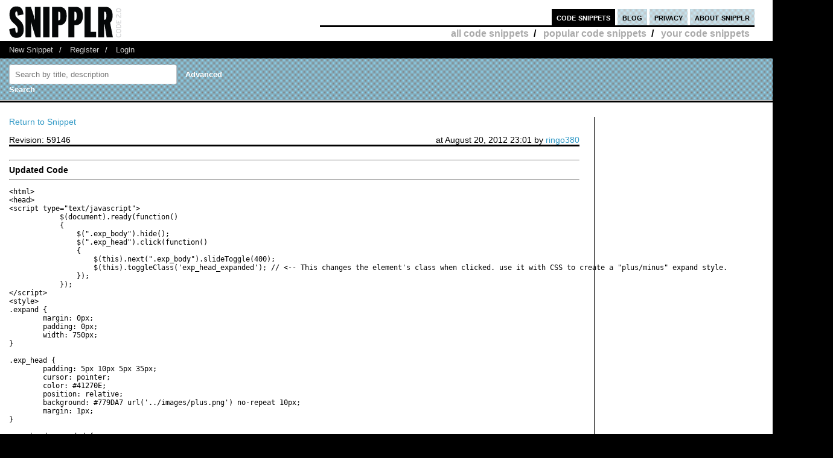

--- FILE ---
content_type: text/html; charset=UTF-8
request_url: https://snipplr.com/snippet/66817/revisions
body_size: 4355
content:
<!DOCTYPE html PUBLIC "-//W3C//DTD XHTML 1.0 Strict//EN" "http://www.w3.org/TR/xhtml1/DTD/xhtml1-strict.dtd">
<html xmlns="http://www.w3.org/1999/xhtml" xml:lang="en" lang="en">
<head>
    <meta charset="UTF-8"/>
    <title>Print large arrays in a nicely formatted list of expandable divs - PHP Snipplr Social Repository</title>
            <link rel="stylesheet" type="text/css" href="/css/main.css?v3"/>
        <link rel="stylesheet" type="text/css" href="/css/snipplr2.css?v3"/>
        <link rel="stylesheet" type="text/css" href="/css/gigs.css?v3" media="screen"/>
        <link rel="stylesheet" href="/css/chosen.css?v3"/>
        <link rel="stylesheet" href="/css/view.css?v3"/>
        <link rel="shortcut icon" href="/favicon.ico?v3"/>
                <link rel="stylesheet"
              href="/fontawesome-free-5.12.1-web/css/all.css?v3">
        <link rel="stylesheet" type="text/css" href="/css/bootstrap-grid.min.css?v3"/>
    
</head>
<body id="snippets">
<div id="header">
    <div class="container-fluid">
        <a id="logo" href="/"></a>
        <div id="nav">
            <ul>
                <li class="snippets">
                    <a href="/">code snippets</a>
                                            <ul class="secondary">
                            <li><a href="/all">all code snippets</a>/</li>
                                                            <li><a href="/popular">popular code snippets</a>/</li>
                                <li><a href="/login/">your code snippets</a></li>
                                                    </ul>
                                    </li>
                <li class="developer">
                                                        </li>
                <li class="blog"><a href="https://snipplr.com/blog/">blog</a></li>
                <li><a href="/privacy.php">privacy</a></li>
                <li class="about"><a href="/about/">about snipplr</a></li>
            </ul>
        </div>
    </div>
</div>
<div id="subnav">
    <div class="container-fluid">
        <ul>
            <li><a href="/new/" class="first">New Snippet</a>/</li>
            
                                                <li><a href="/register/">Register</a>/</li>
                    <li><a href="/login/">Login</a></li>
                                    </ul>
    </div>
</div>

<div id="stripe">
    <div class="container-fluid">
        <form name="search" action="/all" method="get" accept-charset="utf-8" class="search">
            <div class="row">
                <div class="col-4">
                    <label for="search"></label><input type="text" name="search" class="s-input s-search-box"
                                                       value=""
                                                       placeholder="Search by title, description"
                                                       id="search"/>
                    <a class="advsearch" href="/advanced-search/"><strong>Advanced Search</strong></a>
                </div>
            </div>
        </form>
    </div>
</div>
    <div id="body">
        <div class="container-fluid">
            <div id="sidecol">

            </div>

            <div id="maincol">
                <p>
                    <a href="/view/66817">Return
                        to Snippet</a>
                </p>
                <div>
                                            <div>

                            Revision: 59146
                            <div class="rgt">at August 20, 2012 23:01 by <a
                                        href="/users/ringo380">ringo380</a>
                            </div>
                            <hr class="heavy"/>
                                                            <div>
                                    <div>
                                        <hr/>
                                        <b>Updated Code</b>
                                        <hr/>
                                    </div>
                                    <pre>&lt;html&gt;
&lt;head&gt;
&lt;script type=&quot;text/javascript&quot;&gt;
            $(document).ready(function()
            {
                $(&quot;.exp_body&quot;).hide();
                $(&quot;.exp_head&quot;).click(function()
                {
                    $(this).next(&quot;.exp_body&quot;).slideToggle(400);
                    $(this).toggleClass(&#039;exp_head_expanded&#039;); // &lt;-- This changes the element&#039;s class when clicked. use it with CSS to create a &quot;plus/minus&quot; expand style.
                });
            });
&lt;/script&gt;
&lt;style&gt;
.expand {
	margin: 0px;
	padding: 0px;
	width: 750px;
}

.exp_head {
	padding: 5px 10px 5px 35px;
	cursor: pointer;
	color: #41270E;
	position: relative;
	background: #779DA7 url(&#039;../images/plus.png&#039;) no-repeat 10px;
	margin: 1px;
}

.exp_head_expanded {
	background: #779DA7 url(&#039;../images/minus.png&#039;) no-repeat 10px;
}

.exp_body {
	padding: 5px 10px 15px;
	background-color: #F4F4F8;
	color: #8D633A;
	word-wrap: break-word;
}
&lt;/style&gt;
&lt;/head&gt;
&lt;body&gt;
&lt;?php

function print_array($array, $title) {
    echo &quot;&lt;p class=&#039;exp_head&#039;&gt;\$$title&lt;/p&gt;\n&quot;;
    echo &quot;&lt;div class=&#039;exp_body&#039;&gt;\n&quot;;
    echo &quot;\t&lt;pre&gt;\n&quot;;
    print_r($array);
    echo &quot;\t&lt;/pre&gt;\n&quot;;
    echo &quot;&lt;/div&gt;\n&quot;;
}

echo &quot;&lt;div class=&#039;expand&#039;&gt;&quot;;

# -- Any arrays can be added below to be placed in the same list
print_array($_SERVER,&#039;_SERVER&#039;);
print_array($x,&#039;x&#039;);
print_array($y,&#039;y&#039;);

echo &quot;&lt;/div&gt;&quot;;

?&gt;
&lt;/body&gt;
&lt;/html&gt;</pre>
                                </div>
                                                    </div>
                        <br>
                                            <div>

                            Revision: 59145
                            <div class="rgt">at August 20, 2012 22:56 by <a
                                        href="/users/ringo380">ringo380</a>
                            </div>
                            <hr class="heavy"/>
                                                            <div>
                                    <div>
                                        <hr/>
                                        <b>Updated Code</b>
                                        <hr/>
                                    </div>
                                    <pre>&lt;html&gt;
&lt;head&gt;
&lt;script type=&quot;text/javascript&quot;&gt;
            $(document).ready(function()
            {
                $(&quot;.exp_body&quot;).hide();
                $(&quot;.exp_head&quot;).click(function()
                {
                    $(this).next(&quot;.exp_body&quot;).slideToggle(400);
                    $(this).toggleClass(&#039;exp_head_expanded&#039;); // &lt;-- This changes the element&#039;s class when clicked. use it with CSS to create a &quot;plus/minus&quot; expand style.
                });
            });
&lt;/script&gt;
&lt;style&gt;
.expand {
	margin: 0px;
	padding: 0px;
	width: 750px;
}

.exp_head {
	padding: 5px 10px 5px 35px;
	cursor: pointer;
	color: #41270E;
	position: relative;
	background: #779DA7 url(&#039;../images/plus.png&#039;) no-repeat 10px;
	margin: 1px;
}

.exp_head_expanded {
	background: #779DA7 url(&#039;../images/minus.png&#039;) no-repeat 10px;
}

.exp_body {
	padding: 5px 10px 15px;
	background-color: #F4F4F8;
	color: #8D633A;
	word-wrap: break-word;
}
&lt;/style&gt;
&lt;/head&gt;
&lt;body&gt;
&lt;?php

function print_array($array, $title) {
    echo &quot;&lt;p class=&#039;exp_head&#039;&gt;\$$title&lt;/p&gt;\n&quot;;
    echo &quot;&lt;div class=&#039;exp_body&#039;&gt;\n&quot;;
    echo &quot;\t&lt;pre&gt;\n&quot;;
    print_r($array);
    echo &quot;\t&lt;/pre&gt;\n&quot;;
    echo &quot;&lt;/div&gt;\n&quot;;
}

echo &quot;&lt;div class=&#039;exp_list&#039;&gt;&quot;;
# -- Any arrays can be added below to be placed in the same list
print_array($_SERVER,&#039;_SERVER&#039;);
echo &quot;&lt;/div&gt;&quot;;

?&gt;
&lt;/body&gt;
&lt;/html&gt;</pre>
                                </div>
                                                    </div>
                        <br>
                                            <div>

                            Revision: 59144
                            <div class="rgt">at August 20, 2012 22:51 by <a
                                        href="/users/ringo380">ringo380</a>
                            </div>
                            <hr class="heavy"/>
                                                            <div>
                                    <div>
                                        <hr/>
                                        <b>Initial Code</b>
                                        <hr/>
                                    </div>
                                    <pre>&lt;html&gt;
&lt;head&gt;
&lt;script type=&quot;text/javascript&quot;&gt;
            $(document).ready(function()
            {
                $(&quot;.exp_body&quot;).hide();
                $(&quot;.exp_head&quot;).click(function()
                {
                    $(this).next(&quot;.exp_body&quot;).slideToggle(400);
                    $(this).toggleClass(&#039;exp_head_expanded&#039;); // &lt;-- This changes the element&#039;s class when clicked. use it with CSS to create a &quot;plus/minus&quot; expand style.
                });
            });
&lt;/script&gt;
&lt;?php

function print_array($array, $title) {
    echo &quot;&lt;p class=&#039;exp_head&#039;&gt;\$$title&lt;/p&gt;\n&quot;;
    echo &quot;&lt;div class=&#039;exp_body&#039;&gt;\n&quot;;
    echo &quot;\t&lt;pre&gt;\n&quot;;
    print_r($array);
    echo &quot;\t&lt;/pre&gt;\n&quot;;
    echo &quot;&lt;/div&gt;\n&quot;;
}

echo &quot;&lt;div class=&#039;exp_list&#039;&gt;&quot;;
print_array($_SERVER,&#039;_SERVER&#039;);
echo &quot;&lt;/div&gt;&quot;;

?&gt;</pre>
                                </div>
                                                            <div>
                                    <div>
                                        <hr/>
                                        <b>Initial URL</b>
                                        <hr/>
                                    </div>
                                    <pre></pre>
                                </div>
                                                            <div>
                                    <div>
                                        <hr/>
                                        <b>Initial Description</b>
                                        <hr/>
                                    </div>
                                    <pre>I use this primarily for debugging purposes. This simply takes an array and creates an expandable item that prints the array out in a \&lt;pre\&gt; wrapping, making it easy to read. Very basic snippet.</pre>
                                </div>
                                                            <div>
                                    <div>
                                        <hr/>
                                        <b>Initial Title</b>
                                        <hr/>
                                    </div>
                                    <pre>Print large arrays in a nicely formatted list of expandable divs</pre>
                                </div>
                                                            <div>
                                    <div>
                                        <hr/>
                                        <b>Initial Tags</b>
                                        <hr/>
                                    </div>
                                    <pre>php, debug, array</pre>
                                </div>
                                                            <div>
                                    <div>
                                        <hr/>
                                        <b>Initial Language</b>
                                        <hr/>
                                    </div>
                                    <pre>PHP</pre>
                                </div>
                                                    </div>
                        <br>
                                    </div>
            </div>
            <div class="clear"></div>
        </div>
    </div>
<div id="footernav">
    <div class="container-fluid">
        <ul>
            <li><a href="/" class="first">Code Snippets</a>/</li>
            <li><a href="https://snipplr.com/blog/">Snipplr Blog</a>/</li>
            <li><a href="/about/">About Snipplr</a></li>
        </ul>
    </div>
</div>

    <div class="container-fluid" id="footer">
        <h3>Choose a language for easy browsing:</h3>
        <ul class="languages">
                            <li><a href="/all?language=actionscript">ActionScript</a></li>
                            <li><a href="/all?language=actionscript-3">ActionScript 3</a></li>
                            <li><a href="/all?language=apache">Apache</a></li>
                            <li><a href="/all?language=applescript">AppleScript</a></li>
                            <li><a href="/all?language=asp">ASP</a></li>
                            <li><a href="/all?language=assembler">Assembler</a></li>
                            <li><a href="/all?language=autoit">AutoIt</a></li>
                            <li><a href="/all?language=awk">Awk</a></li>
                            <li><a href="/all?language=bash">Bash</a></li>
                            <li><a href="/all?language=c">C</a></li>
                            <li><a href="/all?language=c-sharp">C#</a></li>
                            <li><a href="/all?language=c-plus-plus">C++</a></li>
                            <li><a href="/all?language=clojure">Clojure</a></li>
                            <li><a href="/all?language=cold-fusion">ColdFusion</a></li>
                            <li><a href="/all?language=css">CSS</a></li>
                            <li><a href="/all?language=delphi">Delphi</a></li>
                            <li><a href="/all?language=diff">Diff</a></li>
                            <li><a href="/all?language=django">Django</a></li>
                            <li><a href="/all?language=dos">DOS Batch</a></li>
                            <li><a href="/all?language=emacs-lisp">Emacs Lisp</a></li>
                            <li><a href="/all?language=ez-publish">eZ Publish</a></li>
                            <li><a href="/all?language=forth">Forth</a></li>
                            <li><a href="/all?language=fortran">Fortran</a></li>
                            <li><a href="/all?language=gnuplot">Gnuplot</a></li>
                            <li><a href="/all?language=groovy">Groovy</a></li>
                            <li><a href="/all?language=haml">HAML</a></li>
                            <li><a href="/all?language=haskell">Haskell</a></li>
                            <li><a href="/all?language=html">HTML</a></li>
                            <li><a href="/all?language=iphone">iPhone</a></li>
                            <li><a href="/all?language=java">Java</a></li>
                            <li><a href="/all?language=javascript">JavaScript</a></li>
                            <li><a href="/all?language=jquery">jQuery</a></li>
                            <li><a href="/all?language=latex">LaTeX</a></li>
                            <li><a href="/all?language=lighttpd">lighttpd</a></li>
                            <li><a href="/all?language=lisp">Lisp</a></li>
                            <li><a href="/all?language=lua">Lua</a></li>
                            <li><a href="/all?language=make">Makefile</a></li>
                            <li><a href="/all?language=matlab">MatLab</a></li>
                            <li><a href="/all?language=maxscript">Maxscript</a></li>
                            <li><a href="/all?language=mel">Mel</a></li>
                            <li><a href="/all?language=mxml">MXML</a></li>
                            <li><a href="/all?language=mysql">MySQL</a></li>
                            <li><a href="/all?language=newtonscript">NewtonScript</a></li>
                            <li><a href="/all?language=objective-c">Objective C</a></li>
                            <li><a href="/all?language=open-firmware">Open Firmware</a></li>
                            <li><a href="/all?language=other">Other</a></li>
                            <li><a href="/all?language=pascal">Pascal</a></li>
                            <li><a href="/all?language=perl">Perl</a></li>
                            <li><a href="/all?language=php">PHP</a></li>
                            <li><a href="/all?language=picbasic">PicBasic</a></li>
                            <li><a href="/all?language=plsql">PL/SQL</a></li>
                            <li><a href="/all?language=processing">Processing</a></li>
                            <li><a href="/all?language=prolog">Prolog</a></li>
                            <li><a href="/all?language=pseudocode">Pseudocode</a></li>
                            <li><a href="/all?language=python">Python</a></li>
                            <li><a href="/all?language=r">R</a></li>
                            <li><a href="/all?language=rails">Rails</a></li>
                            <li><a href="/all?language=regex">Regular Expression</a></li>
                            <li><a href="/all?language=revolution">Revolution</a></li>
                            <li><a href="/all?language=ruby">Ruby</a></li>
                            <li><a href="/all?language=sas">SAS</a></li>
                            <li><a href="/all?language=sass">SASS</a></li>
                            <li><a href="/all?language=scala">Scala</a></li>
                            <li><a href="/all?language=scheme">Scheme</a></li>
                            <li><a href="/all?language=smalltalk">SmallTalk</a></li>
                            <li><a href="/all?language=smarty">Smarty</a></li>
                            <li><a href="/all?language=sml">SML</a></li>
                            <li><a href="/all?language=spss">SPSS</a></li>
                            <li><a href="/all?language=sql">SQL</a></li>
                            <li><a href="/all?language=svn">SVN</a></li>
                            <li><a href="/all?language=symfony">Symfony</a></li>
                            <li><a href="/all?language=tcl">TCL</a></li>
                            <li><a href="/all?language=textpattern">Textpattern</a></li>
                            <li><a href="/all?language=typo3">TYPO3</a></li>
                            <li><a href="/all?language=vbnet">VB.NET</a></li>
                            <li><a href="/all?language=vhdl">VHDL</a></li>
                            <li><a href="/all?language=visual-basic">Visual Basic</a></li>
                            <li><a href="/all?language=w-language">W-Language</a></li>
                            <li><a href="/all?language=windows-powershell">Windows PowerShell</a></li>
                            <li><a href="/all?language=windows-registry">Windows Registry</a></li>
                            <li><a href="/all?language=xhtml">XHTML</a></li>
                            <li><a href="/all?language=xml">XML</a></li>
                            <li><a href="/all?language=xslt">XSLT</a></li>
                    </ul>
        <br/><br/>
    </div>

<script type="6587f6d753cefe12553df0ba-text/javascript">

    var _gaq = _gaq || [];
    _gaq.push(['_setAccount', 'UA-157360646-1']);
    _gaq.push(['_trackPageview']);

    (function () {
        var ga = document.createElement('script');
        ga.type = 'text/javascript';
        ga.async = true;
        ga.src = ('https:' == document.location.protocol ? 'https://ssl' : 'http://www') + '.google-analytics.com/ga.js';
        var s = document.getElementsByTagName('script')[0];
        s.parentNode.insertBefore(ga, s);
    })();

</script>

    <script type="6587f6d753cefe12553df0ba-text/javascript" src="https://platform.twitter.com/widgets.js"></script>
    <script type="6587f6d753cefe12553df0ba-text/javascript" src="/js/jscharts.js?v3" charset="utf-8"></script>
    <script type="6587f6d753cefe12553df0ba-text/javascript" src="//www.google.com/recaptcha/api.js?hl=en"></script>
    <script type="6587f6d753cefe12553df0ba-text/javascript" src="/js/jquery-3.4.1.min.js?v3"></script>
    <script type="6587f6d753cefe12553df0ba-text/javascript" src="/js/chosen.jquery.js?v3"></script>
    <script type="6587f6d753cefe12553df0ba-text/javascript">

        /**
         *
         * @param {string} dataType
         * @param {string} methodType
         * @param {string} url
         * @param {object} data
         * @param {boolean} async
         * @returns {jqXHR}
         */
        function sendAjaxRequest(dataType, methodType, url, data, async = true) {
            return $.ajax({
                dataType: dataType,
                type: methodType,
                url: url,
                data: data,
                statusCode: {
                    404: function () {
                        alert("page not found");
                    }
                },
                async: async
            });
        }

        function fav(id) {
            const startSelector = $("#star_" + id);
            if (startSelector.attr('src').includes("/img/icon_fav_on.jpg?v3") > 0) {
                sendAjaxRequest('json', 'POST', '/ajax/remove-favorite/varSnippetId'.replace('varSnippetId', id), {})
                    .done(data => {
                        startSelector.attr('src', "/img/icon_fav_off.jpg?v3");
                    });
            } else {
                sendAjaxRequest('json', 'POST', '/ajax/add-favorite/varSnippetId'.replace('varSnippetId', id), {})
                    .done(data => {
                        startSelector.attr('src', "/img/icon_fav_on.jpg?v3");
                    });
            }
            return false;
        }

        let selectedSnippet = 0;

        function loadFolderList(snippetId) {
            selectedSnippet = snippetId;
            $('#folder-html').html("");
            $('#folder-menu').show('fast');
            $('#indicator').show();
            sendAjaxRequest('json', 'GET', '/folder-snippet-list/varSnippet'.replace('varSnippet', snippetId), {})
                .done(item => {
                    $('#indicator').hide();
                    let html = '<ul class="folder-list">';
                    Object.entries(item.list).forEach(([key, value]) => {
                        html += "<li><label><input type='checkbox' class='folder-item' value='" + key + "' " + (value.checked ? 'checked' : '') + "> " + value.name + "</label></li>";
                    });
                    html += '</ul>';
                    $('#folder-html').html(html);

                    $('.folder-item:checkbox').change(function () {
                        const act = ($(this).is(':checked')) ? "/ajax/add-folder-snippet/varSnippet/varFolder" : "/ajax/remove-folder-snippet/varSnippet/varFolder";
                        const url = act.replace('varSnippet', snippetId).replace("varFolder", $(this).val());
                        sendAjaxRequest('json', 'POST', url, {})
                            .done(data => {
                                const folderMsgSelector = $('#folder-msg');
                                if ($(this).is(':checked')) {
                                    folderMsgSelector.html('Snippet added to folder');
                                } else {
                                    folderMsgSelector.html('Snippet removed from folder');
                                }
                            });
                    });
                });
        }

        $('#folder_close').click(function () {
            $('#folder-menu').hide('fast');
        });
        $('#folder-add').submit(function () {
            const folderNameSelector = $('#folder-name');
            let name = $.trim(folderNameSelector.val());
            $('#folder-error').text("");
            sendAjaxRequest('json', 'POST', '/add-folder', {'name': name})
                .done(item => {
                    if(item.status === "SUCCESS") {
                        folderNameSelector.val("");
                        loadFolderList(selectedSnippet);
                    }else{
                        $('#folder-error').text(item.errors.join(', '));
                    }

                });
            return false;
        });

    </script>
<script src="/cdn-cgi/scripts/7d0fa10a/cloudflare-static/rocket-loader.min.js" data-cf-settings="6587f6d753cefe12553df0ba-|49" defer></script></body>
</html>
